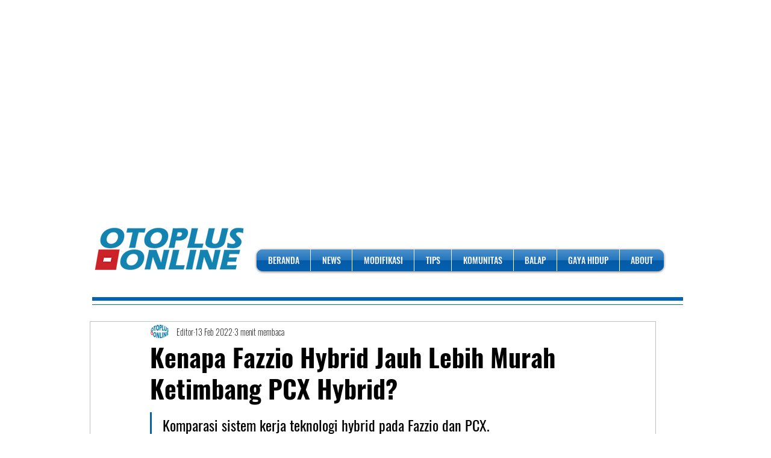

--- FILE ---
content_type: text/html; charset=utf-8
request_url: https://www.google.com/recaptcha/api2/aframe
body_size: 258
content:
<!DOCTYPE HTML><html><head><meta http-equiv="content-type" content="text/html; charset=UTF-8"></head><body><script nonce="TqO851SgTw0KiHloKUvfWA">/** Anti-fraud and anti-abuse applications only. See google.com/recaptcha */ try{var clients={'sodar':'https://pagead2.googlesyndication.com/pagead/sodar?'};window.addEventListener("message",function(a){try{if(a.source===window.parent){var b=JSON.parse(a.data);var c=clients[b['id']];if(c){var d=document.createElement('img');d.src=c+b['params']+'&rc='+(localStorage.getItem("rc::a")?sessionStorage.getItem("rc::b"):"");window.document.body.appendChild(d);sessionStorage.setItem("rc::e",parseInt(sessionStorage.getItem("rc::e")||0)+1);localStorage.setItem("rc::h",'1768972651509');}}}catch(b){}});window.parent.postMessage("_grecaptcha_ready", "*");}catch(b){}</script></body></html>